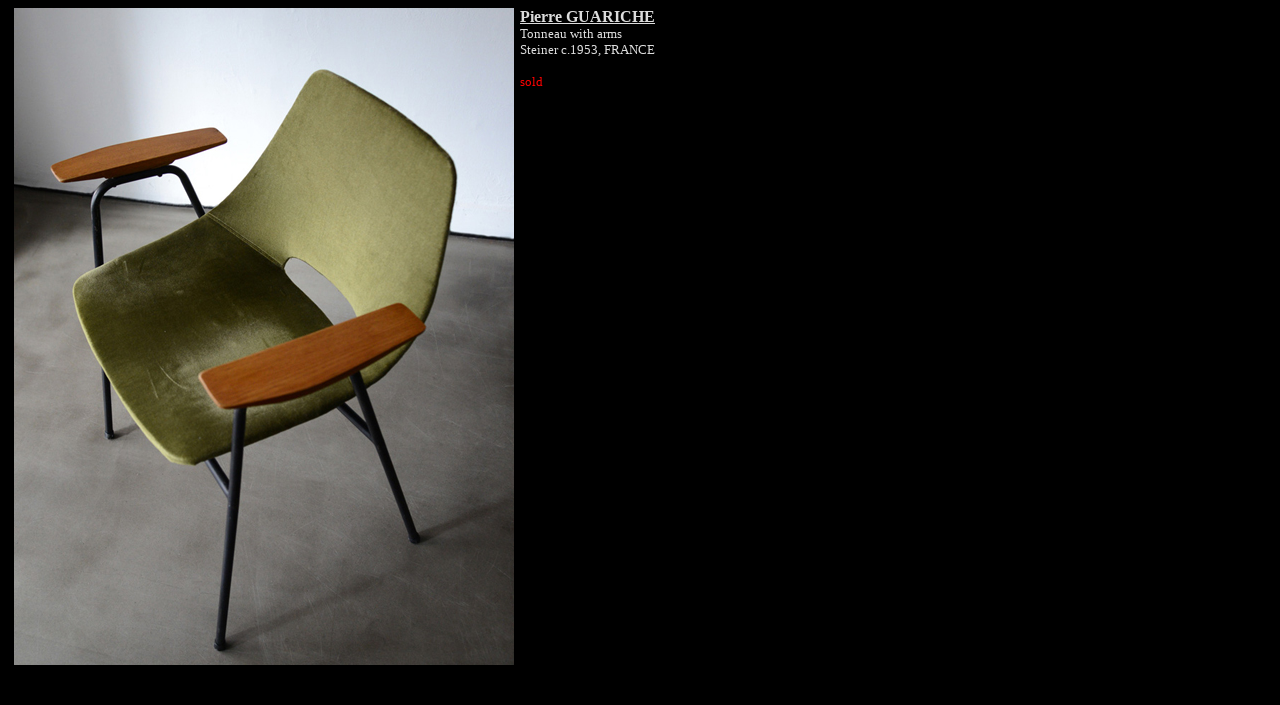

--- FILE ---
content_type: text/html; charset=shift-jis
request_url: http://pleinde.co.jp/furniture/f817.html
body_size: 1252
content:
<HTML>
<HEAD>
<TITLE>PLEIN DE MODERNE | FURNITURE</TITLE>
<!--丑-->
<META NAME="ROBOTS"・・・>
<meta NAME="Description"CONTENT="フランス、アメリカのモダンファニチャー/プランドゥ/plein de">
<meta NAME="Keywords"CONTENT="mathieu mategot,pierre guariche,prouve,paulin,george nelson,mouille,プルーヴェ,ガーリッシュ,ムイユ,ジョージ・ネルソン,ポーラン,マテゴ">
<meta NAME="Reply-To" CONTENT="info@pleinde.co.jp">
<meta NAME="Comments" CONTENT="５０年代フランス、アメリカの家具、照明等販売。">
<STYLE TYPE="text/css">
BODY {     scrollbar-3d-light-color:white;
           scrollbar-arrow-color:#0088ff;
           scrollbar-base-color:black;
           scrollbar-dark-shadow-color:black;
           scrollbar-face-color:black;
           scrollbar-highlight-color:black;
           scrollbar-shadow-color:#c0c0c0}
</STYLE></HEAD>

<BODY bgcolor="#000000" text="#dcdcdc" link="#dcdcdc" vlink="#dcdcdc">

<font face="century gothic">
<a href=fuindex.html><img src="f817.jpg" alt="Back" hspace=6 align=left border=0></a>
<B><a href="http://www.pleinde.co.jp/designer/guariche/guariche.html">Pierre GUARICHE</a></b></font><br>
<font face="century gothic" size=-1>
Tonneau with arms<br>
Steiner c.1953, FRANCE<br><br>

<font color=red>sold</font>


</BODY>
</HTML>